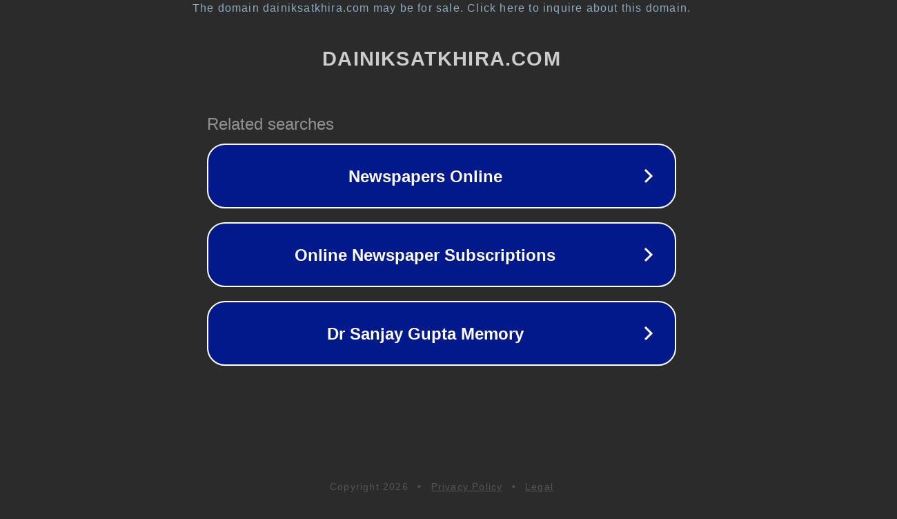

--- FILE ---
content_type: text/html; charset=utf-8
request_url: https://dainiksatkhira.com/2024/07/17/%E0%A6%A6%E0%A7%87%E0%A6%AC%E0%A6%B9%E0%A6%BE%E0%A6%9F%E0%A6%BE%E0%A6%AF%E0%A6%BC-%E0%A6%AA%E0%A6%AC%E0%A6%BF%E0%A6%A4%E0%A7%8D%E0%A6%B0-%E0%A6%86%E0%A6%B6%E0%A7%81%E0%A6%B0%E0%A6%BE-%E0%A6%AA/
body_size: 1330
content:
<!doctype html>
<html data-adblockkey="MFwwDQYJKoZIhvcNAQEBBQADSwAwSAJBANDrp2lz7AOmADaN8tA50LsWcjLFyQFcb/P2Txc58oYOeILb3vBw7J6f4pamkAQVSQuqYsKx3YzdUHCvbVZvFUsCAwEAAQ==_VHI3VmlaYx4/3frOTp7uggaBTihOqF7tJjdMjMJxDQYshxweqqj54ZI0Ie2gM4xx0WXkGXhtZwXcbuSZgeumzQ==" lang="en" style="background: #2B2B2B;">
<head>
    <meta charset="utf-8">
    <meta name="viewport" content="width=device-width, initial-scale=1">
    <link rel="icon" href="[data-uri]">
    <link rel="preconnect" href="https://www.google.com" crossorigin>
</head>
<body>
<div id="target" style="opacity: 0"></div>
<script>window.park = "[base64]";</script>
<script src="/bkufSuuuG.js"></script>
</body>
</html>
